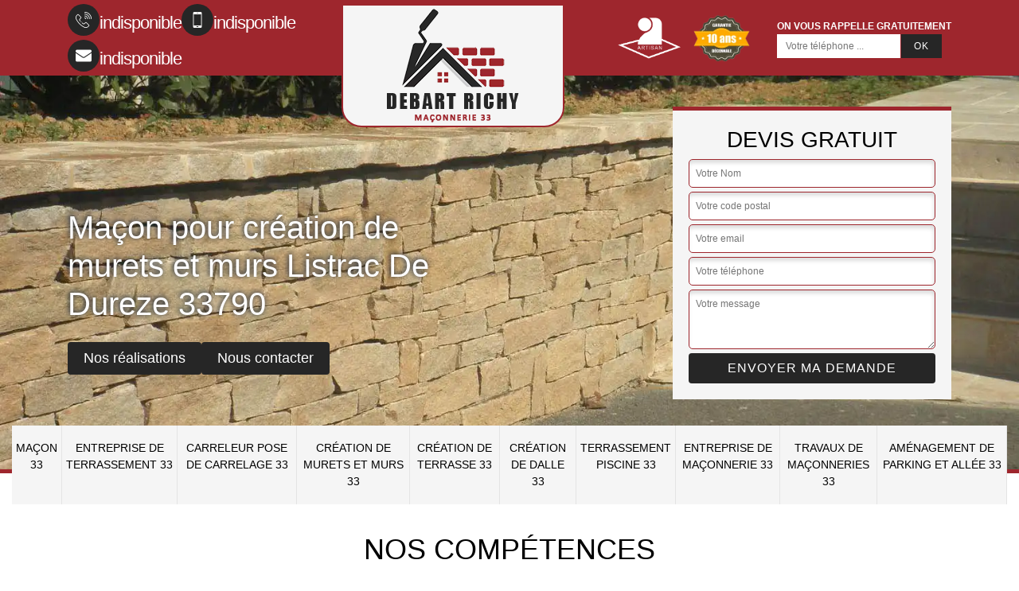

--- FILE ---
content_type: text/html; charset=UTF-8
request_url: https://www.maconnerie-terrassement-33.fr/creation-de-murets-et-murs-listrac-de-dureze-33790
body_size: 2416
content:
<!DOCTYPE html>
<html dir="ltr" lang="fr-FR">
<head>
		<meta charset="UTF-8" />
    <meta name=viewport content="width=device-width, initial-scale=1.0, minimum-scale=1.0 maximum-scale=1.0">
    <meta http-equiv="content-type" content="text/html; charset=UTF-8" >
    <title>Entreprise de création de murets et murs à Listrac De Dureze 33790 tel: 05 33 06 22 78</title>
        <meta name="description" content="Spécialiste en maçonnerie, Debart Richy assure la création de murets et murs à Listrac De Dureze 33790. Ouvrages d'exception et répondant à la norme. Contactez-nous pour un devis personnalisé.">        
    <link rel="shortcut icon" href="/skins/default/images/favicon.ico" type="image/x-icon">
	  <link rel="icon" href="/skins/default/images/favicon.ico" type="image/x-icon">
    <link href="/skins/default/css/style.css" rel="stylesheet" type="text/css"/>
    <link rel="preconnect" href="https://www.googletagmanager.com">
    <link rel="preconnect" href="https://nominatim.openstreetmap.org"></head>

<body class="Desktop ville">
    
    <header class="header-container"><div class="container"><div class="header-top"><div class="tel-block"><div><a href="tel:indisponible" title="fixe"><i class="svg"><img loading="lazy" loading="lazy" src="/skins/default/images/img/fixe-bl.webp" alt="fixe"></i>indisponible</a><a href="tel:indisponible" title="portable"><i class="svg"><img loading="lazy" loading="lazy" src="/skins/default/images/img/portable-bl.webp" alt="portable"></i>indisponible</a> <br></div><a href="mailto:indisponible"><i class="svg"><img loading="lazy" loading="lazy" src="/skins/default/images/img/mail-bl.webp" alt="mail"></i>indisponible</a></div><a href="/" title="logo-maconnerie-33-debart-richy" class="logo-header"><img loading="lazy" loading="lazy" src="/skins/default/images/Logo-debart-richy.png" alt="maconnerie-debart-richy"></a><div class="rightBlock"><div class="logoExt"><img loading="lazy" loading="lazy" src="/skins/default/images/img/logo_artisan.webp" alt="Artisan"><img loading="lazy" loading="lazy" src="/skins/default/images/img/garanti-10ans.webp" alt="Garantie decennale"></div><div class="rappel-block"><strong>On vous rappelle gratuitement</strong><form action="/message.php" method="post" id="rappel_immediat"><input type="text" name="mail" id="mail2" value=""><input type="hidden" name="type" value="rappel"><input type="text" name="numtel" required="" placeholder="Votre téléphone ..." class="form-input"><input type="submit" name="OK" value="OK" class=" btn btn-submit"></form></div></div></div></div></header><div class="homeslider"><div class="sliderImg" style="background-image: url(/skins/default/images/p/creation-de-murets-et-murs-33.webp);"></div><div class="container"><div class="captionSlider"><div class="leftText"><div class="h1">Maçon pour création de murets et murs Listrac De Dureze 33790</div><div class="btn_"><a href="realisations" class="btn-rea">Nos réalisations</a><a href="contact" class="btn-rea">Nous contacter</a></div></div><div class="rightText"><div class="Devisgratuit"><span class="h3">Devis gratuit</span><form action="/message.php" method="post" id="FormDevis"><input type="text" name="mail" id="mail" value=""><input type="text" name="nom" required="" class="form-input" placeholder="Votre Nom"><input type="text" name="code_postal" required="" class="form-input" placeholder="Votre code postal"><input type="text" name="email" required="" class="form-input" placeholder="Votre email"><input type="text" name="telephone" required="" class="form-input" placeholder="Votre téléphone"><textarea name="message" required="" class="form-input" placeholder="Votre message"></textarea><input type="submit" value="Envoyer ma demande" class="btn btn-submit"></form></div></div></div></div></div><div class="navigation"><div class="container"><nav class="nav"><ul class="nav-list"><li class="nav-item"><a href="/">Maçon 33</a></li><li class="nav-item"><a href="entreprise-de-33-terrassement">Entreprise de terrassement 33</a></li><li class="nav-item"><a href="carreleur-pose-de-carrelage-gironde-33">Carreleur pose de carrelage 33</a></li><li class="nav-item"><a href="creation-de-murets-et-murs-gironde-33">Création de murets et murs 33</a></li><li class="nav-item"><a href="creation-de-terrasse-gironde-33">Création de terrasse 33</a></li><li class="nav-item"><a href="creation-de-dalle-gironde-33">Création de dalle 33</a></li><li class="nav-item"><a href="entreprise-terrassement-piscine-gironde-33">Terrassement piscine 33</a></li><li class="nav-item"><a href="entreprise-maconnerie-gironde-33">Entreprise de maçonnerie 33</a></li><li class="nav-item"><a href="entreprise-travaux-maconnerie-gironde-33">Travaux de maçonneries 33</a></li><li class="nav-item"><a href="entreprise-amenagement-parking-allee-gironde-33">Aménagement de parking et allée 33</a></li></ul></nav></div></div>
    <div class="Contenu"><div class="section-cat"><div class="container"><div class="titre-cat"><div class="titre-item-cat"><span class="h2">Nos compétences</span></div></div><ul class="categories"><li class="cat-item "><a href="/"><img loading="lazy" loading="lazy" src="/skins/default/images/p/cat-macon-debart-richy.webp" alt="macon-33"/><span>Maçon 33</span></a></li><li class="cat-item "><a href="entreprise-de-33-terrassement"><img loading="lazy" loading="lazy" src="/skins/default/images/p/cat-entreprise-de-terrassement-debart-richy.webp" alt="entreprise-de-terrassement-33"/><span>Entreprise de terrassement 33</span></a></li><li class="cat-item "><a href="carreleur-pose-de-carrelage-gironde-33"><img loading="lazy" loading="lazy" src="/skins/default/images/p/cat-carreleur-pose-de-carrelage-debart-richy.webp" alt="carreleur-pose-de-carrelage-33"/><span>Carreleur pose de carrelage 33</span></a></li><li class="cat-item "><a href="creation-de-murets-et-murs-gironde-33"><img loading="lazy" loading="lazy" src="/skins/default/images/p/cat-creation-de-murets-et-murs-debart-richy.webp" alt="creation-de-murets-et-murs-33"/><span>Création de murets et murs 33</span></a></li><li class="cat-item "><a href="creation-de-terrasse-gironde-33"><img loading="lazy" loading="lazy" src="/skins/default/images/p/cat-creation-de-terrasse-debart-richy.webp" alt="creation-de-terrasse-33"/><span>Création de terrasse 33</span></a></li><li class="cat-item "><a href="creation-de-dalle-gironde-33"><img loading="lazy" loading="lazy" src="/skins/default/images/p/cat-creation-de-dalle-debart-richy.webp" alt="creation-de-dalle-33"/><span>Création de dalle 33</span></a></li><li class="cat-item "><a href="entreprise-terrassement-piscine-gironde-33"><img loading="lazy" loading="lazy" src="/skins/default/images/p/cat-terrassement-piscine-debart-richy.webp" alt="terrassement-piscine-33"/><span>Terrassement piscine 33</span></a></li><li class="cat-item "><a href="entreprise-maconnerie-gironde-33"><img loading="lazy" loading="lazy" src="/skins/default/images/p/cat-entreprise-de-maconnerie-debart-richy.webp" alt="entreprise-de-maconnerie-33"/><span>Entreprise de maçonnerie 33</span></a></li><li class="cat-item "><a href="entreprise-travaux-maconnerie-gironde-33"><img loading="lazy" loading="lazy" src="/skins/default/images/p/cat-travaux-de-maconnerie-debart-richy.webp" alt="travaux-de-maconneries-33"/><span>Travaux de maçonneries 33</span></a></li><li class="cat-item "><a href="entreprise-amenagement-parking-allee-gironde-33"><img loading="lazy" loading="lazy" src="/skins/default/images/p/cat-amenagement-de-parking-et-allee-debart-richy.webp" alt="amenagement-de-parking-et-allee-33"/><span>Aménagement de parking et allée 33</span></a></li></ul></div></div><div class="container"><div class="corps"><div class="row"><div class="col-12"><div class="mainleft"></div></div></div></div></div><div class="Services"><div class="container"><div class="serv-item"><b class="Titre h2">Autres services</b><div class="Liens"><a href="/entreprise-amenagement-parking-allee-listrac-de-dureze-33790">Aménagement de parking et allée Listrac De Dureze</a><a href="/entreprise-travaux-maconnerie-listrac-de-dureze-33790">Travaux de maçonneries Listrac De Dureze</a><a href="/entreprise-maconnerie-listrac-de-dureze-33790">Entreprise de maçonnerie Listrac De Dureze</a><a href="/entreprise-terrassement-piscine-listrac-de-dureze-33790">Terrassement piscine Listrac De Dureze</a><a href="/entreprise-terrassement-listrac-de-dureze-33790">Entreprise de terrassement Listrac De Dureze</a><a href="/entreprise-beton-imprime-listrac-de-dureze-33790">Béton imprimé Listrac De Dureze</a><a href="/entreprise-beton-desactive-listrac-de-dureze-33790">Béton désactivé Listrac De Dureze</a><a href="/artisan-macon-listrac-de-dureze-33790">Maçon Listrac De Dureze</a><a href="/carreleur-pose-de-carrelage-listrac-de-dureze-33790">Pose de carrelage Listrac De Dureze 33790</a><a href="/creation-de-terrasse-listrac-de-dureze-33790">Création de terrasse Listrac De Dureze 33790</a><a href="/creation-de-dalle-listrac-de-dureze-33790">Création de dalle Listrac De Dureze 33790</a></div></div></div></div></div>
    <footer id="footer"><div class="container"><div class="text-center footer-lo"><a href="/" title="logo-maconnerie-33-debart-richy" class="logo"><img loading="lazy" loading="lazy" src="/skins/default/images/Logo-debart-richy.png" alt="maconnerie-debart-richy"/></a><p class="adresse">indisponible</p><p class="tel"><span><a href="tel:indisponible">indisponible</a></span> / <span><a href="tel:indisponible">indisponible</a></span></p><p class="mail"><span><a href="mailto:indisponible">indisponible</a></span></p></div><p class="copyright">©2023 - 2026 Tout droit réservé - <a href="/mentions-legales" title="Mentions légales">Mentions légales</a></p></div></footer>
</body>

<script src="/js/jquery-3.6.0.min.js"></script>
<script src="/js/scripts.js"></script>


<script type="text/javascript">		
	var Support = 'Desktop';
	$(document).ready(function(){
		// Js lancés une fois la page chargée
			
		          initAnalytics('_');
		
        // Append the mobile icon nav
        $('.nav-mobile').click(function(){ $('.nav-list').toggle(); });

	});
</script>
</html>


--- FILE ---
content_type: text/html; charset=UTF-8
request_url: https://www.maconnerie-terrassement-33.fr/ajax.php
body_size: 116
content:
{"code_google_tags":"","code_analytics":"G-9C6HMHVRKJ","RGPD":null,"dbg":["Erreur  n'est pas reconnu."]}

--- FILE ---
content_type: text/css
request_url: https://www.maconnerie-terrassement-33.fr/skins/default/css/style.css
body_size: 6445
content:
*,
*::before,
*::after {
  box-sizing: border-box;
}
* {
  margin: 0;
  padding: 0;
}
html {
  font-family: sans-serif;
  line-height: 1.15;
  -webkit-text-size-adjust: 100%;
  -ms-text-size-adjust: 100%;
  -ms-overflow-style: scrollbar;
  -webkit-tap-highlight-color: transparent;
}
img {
  max-width: 100%;
}
@-ms-viewport {
  width: device-width;
}
article, aside, dialog, figcaption, figure, footer, header, hgroup, main, nav, section {
  display: block;
}

body {
  margin: 0;
  font-family: Helvetica;
  text-align: left;
  background-color: #fff;
  line-height: 1.5;
}

[tabindex="-1"]:focus {
  outline: 0 !important;
}

hr {
  box-sizing: content-box;
  height: 0;
  overflow: visible;
}

h1, h2, h3, h4, h5, h6, .h3, .h2 {
  margin-top: 0;
  margin-bottom: 0.5rem;
}
.h3 {
     display: block;
}

p {
  margin-top: 0;
  margin-bottom: 1rem;
}

a {
  text-decoration: none;
  background-color: transparent;
  -webkit-text-decoration-skip: objects;
}

a:hover {
    text-decoration: none;
    outline: 0;
    color: inherit;
}

a:not([href]):not([tabindex]) {
  color: inherit;
  text-decoration: none;
}

a:not([href]):not([tabindex]):hover, a:not([href]):not([tabindex]):focus {
  color: inherit;
  text-decoration: none;
}

a:not([href]):not([tabindex]):focus {
  outline: 0;
}

h1,h2,h3,h4,h5 {
    font-weight: bold;
    color: #212121;
}
h1, h2, h3, h4, h5, h6,
.h1, .h2, .h3, .h4, .h5, .h6 {
  margin-bottom: 0.5rem;
  font-family: inherit;
  line-height: 1.2;
}

h1, .h1 {
  font-size: 2.5rem;
}

h2, .h2 {
  font-size: 2rem;
}

h3, .h3 {
  font-size: 1.75rem;
}
.Mobile h3,
.Mobile .h3 {
    font-size: 18px;
}
h4, .h4 {
  font-size: 1.5rem;
}

h5, .h5 {
  font-size: 1.25rem;
}

h6, .h6 {
  font-size: 1rem;
}
ol,
ul,
dl {
  margin-top: 0;
  margin-bottom: 1rem;
}

ol ol,
ul ul,
ol ul,
ul ol {
  margin-bottom: 0;
}
b,
strong {
  font-weight: bolder;
}
figure {
  margin: 0 0 1rem;
}

img {
  vertical-align: middle;
  border-style: none;
}

input,
button,
select,
optgroup,
textarea {
  margin: 0;
  font-family: inherit;
  font-size: inherit;
  line-height: inherit;
}
button {
  border-radius: 0;
}

button:focus {
  outline: 1px dotted;
  outline: 5px auto -webkit-focus-ring-color;
}


button,
input {
  overflow: visible;
}
button,
select {
  text-transform: none;
}
button,
html [type="button"],
[type="reset"],
[type="submit"] {
  -webkit-appearance: button;
}

button::-moz-focus-inner,
[type="button"]::-moz-focus-inner,
[type="reset"]::-moz-focus-inner,
[type="submit"]::-moz-focus-inner {
  padding: 0;
  border-style: none;
}

input[type="radio"],
input[type="checkbox"] {
  box-sizing: border-box;
  padding: 0;
}

input[type="date"],
input[type="time"],
input[type="datetime-local"],
input[type="month"] {
  -webkit-appearance: listbox;
}
textarea {
  overflow: auto;
  resize: vertical;
}
hr {
  margin-top: 1rem;
  margin-bottom: 1rem;
  border: 0;
  border-top: 1px solid rgba(0, 0, 0, 0.1);
}
.btn {
  display: inline-block;
  font-weight: 400;
  text-align: center;
  white-space: nowrap;
  vertical-align: middle;
  -webkit-user-select: none;
  -moz-user-select: none;
  -ms-user-select: none;
  user-select: none;
  border: 1px solid transparent;
  padding: 0.375rem 0.75rem;
  font-size: 1rem;
  line-height: 1.5;
  border-radius: 0.25rem;
  transition: color 0.15s ease-in-out, background-color 0.15s ease-in-out, border-color 0.15s ease-in-out, box-shadow 0.15s ease-in-out;
}

.btn:hover, .btn:focus {
  text-decoration: none;
}

.btn:focus, .btn.focus {
  outline: 0;
  box-shadow: 0 0 0 0.2rem rgba(0, 123, 255, 0.25);
}

.btn.disabled, .btn:disabled {
  opacity: 0.65;
}

.btn:not(:disabled):not(.disabled) {
  cursor: pointer;
}

.btn:not(:disabled):not(.disabled):active, .btn:not(:disabled):not(.disabled).active {
  background-image: none;
}
.container {
  width: 100%;
  padding-right: 15px;
  padding-left: 15px;
  margin-right: auto;
  margin-left: auto;
}

@media (min-width: 576px) {
  .container {
    max-width: 540px;
  }
}

@media (min-width: 768px) {
  .container {
    max-width: 720px;
  }
}

@media (min-width: 992px) {
  .container {
    max-width: 960px;
  }
}

@media (min-width: 1200px) {
    .container {
        max-width: 1140px;
    }
}

.container-fluid {
  width: 100%;
  padding-right: 15px;
  padding-left: 15px;
  margin-right: auto;
  margin-left: auto;
}

.row {
  display: -webkit-box;
  display: -ms-flexbox;
  display: flex;
  -ms-flex-wrap: wrap;
  flex-wrap: wrap;
  margin-right: -15px;
  margin-left: -15px;
}

.no-gutters {
  margin-right: 0;
  margin-left: 0;
}

.no-gutters > .col,
.no-gutters > [class*="col-"] {
  padding-right: 0;
  padding-left: 0;
}

.col-1, .col-2, .col-3, .col-4, .col-5, .col-6, .col-7, .col-8, .col-9, .col-10, .col-11, .col-12,
.col-sm-1, .col-sm-2, .col-sm-3, .col-sm-4, .col-sm-5, .col-sm-6, .col-sm-7, .col-sm-8, .col-sm-9, .col-sm-10, .col-sm-11, .col-sm-12,
.col-md-1, .col-md-2, .col-md-3, .col-md-4, .col-md-5, .col-md-6, .col-md-7, .col-md-8, .col-md-9, .col-md-10, .col-md-11, .col-md-12, 
.col-lg-1, .col-lg-2, .col-lg-3, .col-lg-4, .col-lg-5, .col-lg-6, .col-lg-7, .col-lg-8, .col-lg-9, .col-lg-10, .col-lg-11, .col-lg-12 {
  position: relative;
  width: 100%;
  min-height: 1px;
  padding-right: 15px;
  padding-left: 15px;
}

.col {
  -ms-flex-preferred-size: 0;
  flex-basis: 0;
  -webkit-box-flex: 1;
  -ms-flex-positive: 1;
  flex-grow: 1;
  max-width: 100%;
}

.col-auto {
  -webkit-box-flex: 0;
  -ms-flex: 0 0 auto;
  flex: 0 0 auto;
  width: auto;
  max-width: none;
}

.col-1 {
  -webkit-box-flex: 0;
  -ms-flex: 0 0 8.333333%;
  flex: 0 0 8.333333%;
  max-width: 8.333333%;
}

.col-2 {
  -webkit-box-flex: 0;
  -ms-flex: 0 0 16.666667%;
  flex: 0 0 16.666667%;
  max-width: 16.666667%;
}

.col-3 {
  -webkit-box-flex: 0;
  -ms-flex: 0 0 25%;
  flex: 0 0 25%;
  max-width: 25%;
}

.col-4 {
  -webkit-box-flex: 0;
  -ms-flex: 0 0 33.333333%;
  flex: 0 0 33.333333%;
  max-width: 33.333333%;
}

.col-5 {
  -webkit-box-flex: 0;
  -ms-flex: 0 0 41.666667%;
  flex: 0 0 41.666667%;
  max-width: 41.666667%;
}

.col-6 {
  -webkit-box-flex: 0;
  -ms-flex: 0 0 50%;
  flex: 0 0 50%;
  max-width: 50%;
}

.col-7 {
  -webkit-box-flex: 0;
  -ms-flex: 0 0 58.333333%;
  flex: 0 0 58.333333%;
  max-width: 58.333333%;
}

.col-8 {
  -webkit-box-flex: 0;
  -ms-flex: 0 0 66.666667%;
  flex: 0 0 66.666667%;
  max-width: 66.666667%;
}

.col-9 {
  -webkit-box-flex: 0;
  -ms-flex: 0 0 75%;
  flex: 0 0 75%;
  max-width: 75%;
}

.col-10 {
  -webkit-box-flex: 0;
  -ms-flex: 0 0 83.333333%;
  flex: 0 0 83.333333%;
  max-width: 83.333333%;
}

.col-11 {
  -webkit-box-flex: 0;
  -ms-flex: 0 0 91.666667%;
  flex: 0 0 91.666667%;
  max-width: 91.666667%;
}

.col-12 {
  -webkit-box-flex: 0;
  -ms-flex: 0 0 100%;
  flex: 0 0 100%;
  max-width: 100%;
}

@media (min-width: 576px) {
  .col-sm-1 {
    -webkit-box-flex: 0;
    -ms-flex: 0 0 8.333333%;
    flex: 0 0 8.333333%;
    max-width: 8.333333%;
  }
  .col-sm-2 {
    -webkit-box-flex: 0;
    -ms-flex: 0 0 16.666667%;
    flex: 0 0 16.666667%;
    max-width: 16.666667%;
  }
  .col-sm-3 {
    -webkit-box-flex: 0;
    -ms-flex: 0 0 25%;
    flex: 0 0 25%;
    max-width: 25%;
  }
  .col-sm-4 {
    -webkit-box-flex: 0;
    -ms-flex: 0 0 33.333333%;
    flex: 0 0 33.333333%;
    max-width: 33.333333%;
  }
  .col-sm-5 {
    -webkit-box-flex: 0;
    -ms-flex: 0 0 41.666667%;
    flex: 0 0 41.666667%;
    max-width: 41.666667%;
  }
  .col-sm-6 {
    -webkit-box-flex: 0;
    -ms-flex: 0 0 50%;
    flex: 0 0 50%;
    max-width: 50%;
  }
  .col-sm-7 {
    -webkit-box-flex: 0;
    -ms-flex: 0 0 58.333333%;
    flex: 0 0 58.333333%;
    max-width: 58.333333%;
  }
  .col-sm-8 {
    -webkit-box-flex: 0;
    -ms-flex: 0 0 66.666667%;
    flex: 0 0 66.666667%;
    max-width: 66.666667%;
  }
  .col-sm-9 {
    -webkit-box-flex: 0;
    -ms-flex: 0 0 75%;
    flex: 0 0 75%;
    max-width: 75%;
  }
  .col-sm-10 {
    -webkit-box-flex: 0;
    -ms-flex: 0 0 83.333333%;
    flex: 0 0 83.333333%;
    max-width: 83.333333%;
  }
  .col-sm-11 {
    -webkit-box-flex: 0;
    -ms-flex: 0 0 91.666667%;
    flex: 0 0 91.666667%;
    max-width: 91.666667%;
  }
  .col-sm-12 {
    -webkit-box-flex: 0;
    -ms-flex: 0 0 100%;
    flex: 0 0 100%;
    max-width: 100%;
  }
}

@media (min-width: 768px) {
  .col-md-1 {
    -webkit-box-flex: 0;
    -ms-flex: 0 0 8.333333%;
    flex: 0 0 8.333333%;
    max-width: 8.333333%;
  }
  .col-md-2 {
    -webkit-box-flex: 0;
    -ms-flex: 0 0 16.666667%;
    flex: 0 0 16.666667%;
    max-width: 16.666667%;
  }
  .col-md-3 {
    -webkit-box-flex: 0;
    -ms-flex: 0 0 25%;
    flex: 0 0 25%;
    max-width: 25%;
  }
  .col-md-4 {
    -webkit-box-flex: 0;
    -ms-flex: 0 0 33.333333%;
    flex: 0 0 33.333333%;
    max-width: 33.333333%;
  }
  .col-md-5 {
    -webkit-box-flex: 0;
    -ms-flex: 0 0 41.666667%;
    flex: 0 0 41.666667%;
    max-width: 41.666667%;
  }
  .col-md-6 {
    -webkit-box-flex: 0;
    -ms-flex: 0 0 50%;
    flex: 0 0 50%;
    max-width: 50%;
  }
  .col-md-7 {
    -webkit-box-flex: 0;
    -ms-flex: 0 0 58.333333%;
    flex: 0 0 58.333333%;
    max-width: 58.333333%;
  }
  .col-md-8 {
    -webkit-box-flex: 0;
    -ms-flex: 0 0 66.666667%;
    flex: 0 0 66.666667%;
    max-width: 66.666667%;
  }
  .col-md-9 {
    -webkit-box-flex: 0;
    -ms-flex: 0 0 75%;
    flex: 0 0 75%;
    max-width: 75%;
  }
  .col-md-10 {
    -webkit-box-flex: 0;
    -ms-flex: 0 0 83.333333%;
    flex: 0 0 83.333333%;
    max-width: 83.333333%;
  }
  .col-md-11 {
    -webkit-box-flex: 0;
    -ms-flex: 0 0 91.666667%;
    flex: 0 0 91.666667%;
    max-width: 91.666667%;
  }
  .col-md-12 {
    -webkit-box-flex: 0;
    -ms-flex: 0 0 100%;
    flex: 0 0 100%;
    max-width: 100%;
  }
}

@media (min-width: 992px) {
  .col-lg-1 {
    -webkit-box-flex: 0;
    -ms-flex: 0 0 8.333333%;
    flex: 0 0 8.333333%;
    max-width: 8.333333%;
  }
  .col-lg-2 {
    -webkit-box-flex: 0;
    -ms-flex: 0 0 16.666667%;
    flex: 0 0 16.666667%;
    max-width: 16.666667%;
  }
  .col-lg-3 {
    -webkit-box-flex: 0;
    -ms-flex: 0 0 25%;
    flex: 0 0 25%;
    max-width: 25%;
  }
  .col-lg-4 {
    -webkit-box-flex: 0;
    -ms-flex: 0 0 33.333333%;
    flex: 0 0 33.333333%;
    max-width: 33.333333%;
  }
  .col-lg-5 {
    -webkit-box-flex: 0;
    -ms-flex: 0 0 41.666667%;
    flex: 0 0 41.666667%;
    max-width: 41.666667%;
  }
  .col-lg-6 {
    -webkit-box-flex: 0;
    -ms-flex: 0 0 50%;
    flex: 0 0 50%;
    max-width: 50%;
  }
  .col-lg-7 {
    -webkit-box-flex: 0;
    -ms-flex: 0 0 58.333333%;
    flex: 0 0 58.333333%;
    max-width: 58.333333%;
  }
  .col-lg-8 {
    -webkit-box-flex: 0;
    -ms-flex: 0 0 66.666667%;
    flex: 0 0 66.666667%;
    max-width: 66.666667%;
  }
  .col-lg-9 {
    -webkit-box-flex: 0;
    -ms-flex: 0 0 75%;
    flex: 0 0 75%;
    max-width: 75%;
  }
  .col-lg-10 {
    -webkit-box-flex: 0;
    -ms-flex: 0 0 83.333333%;
    flex: 0 0 83.333333%;
    max-width: 83.333333%;
  }
  .col-lg-11 {
    -webkit-box-flex: 0;
    -ms-flex: 0 0 91.666667%;
    flex: 0 0 91.666667%;
    max-width: 91.666667%;
  }
  .col-lg-12 {
    -webkit-box-flex: 0;
    -ms-flex: 0 0 100%;
    flex: 0 0 100%;
    max-width: 100%;
  }
}
.justify-content-center {
  -webkit-box-pack: center !important;
  -ms-flex-pack: center !important;
  justify-content: center !important;
}

.justify-content-between {
  -webkit-box-pack: justify !important;
  -ms-flex-pack: justify !important;
  justify-content: space-between !important;
}

.justify-content-around {
  -ms-flex-pack: distribute !important;
  justify-content: space-around !important;
}
.align-items-end {
  -webkit-box-align: end !important;
  -ms-flex-align: end !important;
  align-items: flex-end !important;
}

.align-items-center {
  -webkit-box-align: center !important;
  -ms-flex-align: center !important;
  align-items: center !important;
}
.d-flex {
  display: -webkit-box !important;
  display: -ms-flexbox !important;
  display: flex !important;
}
.text-left {
  text-align: left !important;
}

.text-right {
  text-align: right !important;
}

.text-center {
  text-align: center !important;
}
@media (min-width: 768px) {
  .d-md-none {
    display: none !important;
  }
  .d-md-block {
    display: block !important;
  }
  .d-md-flex {
    display: -webkit-box !important;
    display: -ms-flexbox !important;
    display: flex !important;
  }
}

body {
	font-size: 14px;
}
h2 {
    font-size: 24px;
    color: #9e262d;
}
.Mobile h2 {
    font-size: 20px;
}
a, a:hover, a:focus {
  text-decoration: none;
  color: inherit;
  outline: none;
}


/* Slider */
.slick-slider
{
    position: relative;

    display: block;
    box-sizing: border-box;

    -webkit-user-select: none;
       -moz-user-select: none;
        -ms-user-select: none;
            user-select: none;

    -webkit-touch-callout: none;
    -khtml-user-select: none;
    -ms-touch-action: pan-y;
        touch-action: pan-y;
    -webkit-tap-highlight-color: transparent;
}

.slick-list
{
    position: relative;

    display: block;
    overflow: hidden;

    margin: 0;
    padding: 0;
}
.slick-list:focus
{
    outline: none;
}
.slick-list.dragging
{
    cursor: pointer;
    cursor: hand;
}

.slick-slider .slick-track,
.slick-slider .slick-list
{
    -webkit-transform: translate3d(0, 0, 0);
       -moz-transform: translate3d(0, 0, 0);
        -ms-transform: translate3d(0, 0, 0);
         -o-transform: translate3d(0, 0, 0);
            transform: translate3d(0, 0, 0);
}

.slick-track
{
    position: relative;
    top: 0;
    left: 0;

    display: block;
    margin-left: auto;
    margin-right: auto;
}
.slick-track:before,
.slick-track:after
{
    display: table;

    content: '';
}
.slick-track:after
{
    clear: both;
}
.slick-loading .slick-track
{
    visibility: hidden;
}

.slick-slide
{
    display: none;
    float: left;

    height: 100%;
    min-height: 1px;
}
[dir='rtl'] .slick-slide
{
    float: right;
}
.slick-slide img
{
    display: block;
}
.slick-slide.slick-loading img
{
    display: none;
}
.slick-slide.dragging img
{
    pointer-events: none;
}
.slick-initialized .slick-slide
{
    display: block;
}
.slick-loading .slick-slide
{
    visibility: hidden;
}
.slick-vertical .slick-slide
{
    display: block;

    height: auto;

    border: 1px solid transparent;
}
.slick-arrow.slick-hidden {
    display: none;
}


@media (min-width: 1200px) {
  .navigation .container {
      max-width: 1600px;
  }
}
.header-container {
    background: #9e262d;
    color: #fff;
}
.Mobile .header-container,
.Tablet .header-container {
    background: #ffffff;
    position: fixed;
    top: 0;
    z-index: 11000;
    width: 100%;
}
.header-top {
    display: flex;
    justify-content: space-between;
    align-items: center;
    height: 95px;
}
.Mobile .header-top {
  height: inherit;
}
.Mobile .tel-block {
    justify-content: center;
    background: #9e262d;
}
.Tablet .tel-block {
    background: #9e262d;
  display: flex;
  justify-content: center;
}
.tel-block a {
    font-size: 22px;
    letter-spacing: -1px;
    display: flex;
    align-items: flex-end;
    gap: 5px;
}
.Mobile .tel-block a,
.Tablet .tel-block a {
    font-size: 18px;
    padding: 5px 0;
    justify-content: center;
}
.tel-block a:hover {
	text-decoration: none;
}
.tel-block div {
    display: flex;
    gap: 10px;
    margin-bottom: 5px;
}
.Mobile .tel-block div,
.Tablet .tel-block div {
    justify-content: center;
    margin-bottom: 0;
}
.tel-block a .svg {
    display: flex;
    align-items: center;
    justify-content: center;
    width: 40px;
    height: 40px;
    border-radius: 100%;
    background: #262626;
}
.tel-block img {
    width: 20px;
    height: 20px;
}
.Mobile .tel-block a .svg {
    width: 30px;
    height: 30px;
}
.Tablet .tel-block a .svg {
    width: 30px;
    height: 30px;
}
.Mobile .header-top .devisGratuit {
    background: #9e262d;
    color: #fff;
    
    text-transform: uppercase;
    display: block;
    padding: 15px 6px;
    font-size: 16px;
    text-align: center;
}
.Tablet .header-top .devisGratuit {
    background: #9e262d;
    color: #fff;
    
    text-transform: uppercase;
    display: block;
    padding: 15px 6px;
    font-size: 16px;
    text-align: center;
}
.rappel-block strong {
    text-transform: uppercase;
    font-size: 12px;
    color: #fff;
    font-weight: 600;
}
#mail, #mail2 { display: none; }
#rappel_immediat .form-input {
    font-size: 12px;
    background: #fff;
    border: 1px solid transparent;
    padding: 5px 10px;
    display: inline-block;
    vertical-align: middle;
    width: 155px;
}
#rappel_immediat .btn-submit {
    background: #262626;
    font-size: 12px;
    color: #ffffff;
    padding: 5px 15px;
    border-radius: 0;
    margin-left: 1px;
    display: inline-block;
    vertical-align: middle;
    
    letter-spacing: 1px;
}
.Tablet .nav-item {
    width: 100%;
    display: block;
}
.Tablet .nav-list {
    list-style: none;
    display: none;
    width: 100%;
    padding-left: 0;
    margin: 0;
}
.Tablet .nav-item > a {
    padding: 10px;
    text-align: left;
        text-transform: uppercase;
}
.Tablet .nav {
  margin-top: 1px;
  margin-bottom: 0;
}
.Tablet .nav-mobile {
  display: block;
}
.Tablet .header-top {
  height: auto;
}
.Tablet .logo-header {
  margin-top: 0;
  width: inherit;
  height: inherit;
  background: transparent;
  border: 0;
}
.logo-header {
    background: #f5f5f5;
    display: block;
    width: 280px;
    height: 155px;
    margin-top: 70px;
    position: relative;
    border: 2px solid #9e262d;
    border-radius: 0 0 25px 25px;
    margin-right: 5px;
    z-index: 35;
}
.Mobile .logo-header {
    background: none;
    border-radius: 15px;
    border: none;
    margin-top: 0;
    width: 232px;
    height: inherit;
    margin-right: 5px;
}
.Mobile .logo-header img {
  width: 228px;
  height: 108px;
  object-fit: contain;
}
.logo-header img {
    width: 180px;
    height: 150px;
    object-fit: contain;
    max-width: 100%;
    display: block;
    margin: 0px auto 0;
}

/*
Nav
*/
.nav {
}
.nav {
    background: #f5f5f5;
    margin-top: -60px;
    position: relative;
    margin-bottom: 35px;
    display: -webkit-box;
    display: -ms-flexbox;
    display: flex;
    -ms-flex-wrap: wrap;
    flex-wrap: wrap;
    padding-left: 0;
}
.nav-list {
    list-style: none;
    display: table;
    width: 100%;
    padding-left: 0;
    margin: 0;
}
.nav-item {
    display: table-cell;
    border-right: solid 1px #0001;
}
.nav-item a {
    display: block;
    padding: 18px 5px;
    color: initial;
    text-transform: uppercase;
    transition: all .2s ease;
    text-align: center;
}
.nav-item:hover,
.nav-item.active {
    background: #9e262d;
}
.nav-item:hover > a,
.nav-item.active a {
    color: #fff;
}


/* Mobile navigation */
.nav-mobile {
  display: none;
  cursor: pointer;
    background: #9e262d url(../images/nav.svg) no-repeat 70px center;
    background-size: 18px;
    height: 50px;
    width: 100px;
    line-height: 50px;
    text-transform: uppercase;
    color: #fff;
    font-size: 20px;
    padding-left: 7px;
}
.nav-click {
  position: absolute;
  top: 0;
  right: 0;
  display: none;
  border-left: 1px solid #8B2870;
  height: 49px;
  width: 50px;
  cursor: pointer;
}

/*.nav-click i {
  display: block;
  height: 48px;
  width: 48px;
  background: url(../images/drop.svg) no-repeat center center;
  background-size: 20px;
}*/

.nav-click:hover {
  background-color: #6E1656;
}

.nav-rotate {
  -webkit-transform: rotate(180deg);
  -moz-transform: rotate(180deg);
  -ms-transform: rotate(180deg);
  -o-transform: rotate(180deg);
  transform: rotate(180deg);
}

/*------------------------------------*\
    Media Queries
\*------------------------------------*/
@media only screen and (max-width: 767px) {
  .nav-mobile {
    display: block;
  }

  .nav {
    width: 100%;
    margin: 0;
  }

  .nav-list {
    display: none;
    border-bottom: 1px dotted #9e262d;
  }

  .nav-item {
    width: 100%;
    display: block;
  }

  .nav-item > a {
    padding: 10px;
    text-align: left;
  }

  .nav-click {
    display: block;
  }

  .nav-mobile-open {
    border-radius: 5px 5px 0 0;
    -webkit-border-radius: 5px 5px 0 0;
    -moz-border-radius: 5px 5px 0 0;
  }

  .nav-item:hover .nav-submenu {
    display: none;
  }

  .nav-submenu {
    position: static;
    width: 100%;
  }
}

/*
homeslider
*/
.homeslider {
	position: relative;
  border-bottom: 5px solid #9e262d;
    height: 500px;
}
.homeslider .fade {
    position: absolute;
    width: 100%;
    height: 100%;
    left: 0;
    top: 0;
}
.sliderImg {
    background-color: #ddd;
    background-size: cover;
    position: absolute;
    background-repeat: no-repeat;
    background-position: center;
    height: 100%;
    width: 100%;
}

.homeslider .container {
    height: 100%;
    display: table;
    position: relative;
}

.leftText {
    float: left;
    width: 500px;
}
.Mobile .leftText {
  float: none;
  width: 100%;
}
.leftText .h1 {
    padding-top: 5rem;
    color: #fff;
    text-shadow: -1px -1px 6px #0f1d33;
}
.Mobile .leftText .h1 {
  font-size: 24px;
  text-align: center;
}
a.btn-rea {
    background: #262626;
    color: #fff;
    padding: 7px 20px;
    font-size: 18px;
    display: inline-block;
    margin-top: 1rem;
    border-radius: 4px;
}

.rightBlock > div {
    display: table-cell;
    vertical-align: middle;
}
.logoExt {
    display: inline-block;
    background: #fff;
    padding: 10px;
    border-radius: 5px;
    margin-top: 25px;
}
.logoExt img {
    width: 80px;
    height: 60px;
    object-fit: contain;
}
.rightBlock .logoExt {
    background: no-repeat;
    padding: 0;
    margin-top: 0;
    border-radius: 0;
}
.rightBlock .logoExt img {
    margin: 0 5px;
}
.rightBlock .rappel-block {
    padding-left: 25px;
}
.rightText {
    float: right;
    width: 350px;
    margin-top: -48px;
}
.Devisgratuit {
    background: #f5f5f5;
    border-top: 5px solid #9e262d;
    padding: 20px;
    position: relative;
}
.Devisgratuit .h3 {
    text-transform: uppercase;
    text-align: center;
}
#FormDevis .form-input {
    display: block;
    background: #fff;
    border: 1px solid #9e262d;
    margin: 5px 0;
    padding: 8px;
    font-size: 12px;
    border-radius: 5px;
    box-shadow: inset -1px 4px 5px 0px #ddd;
    width: 100%;
}
#FormDevis textarea.form-input {
    height: 75px;
}
#FormDevis .btn-submit {
    background: #262626;
    color: #ffffff;
    width: 100%;
    text-transform: uppercase;
    
    letter-spacing: 1px;
}


/*
Cat
*/
.section-cat {
    text-align: center;
}
.titre-item-cat .h2 {
    display: block;
    text-transform: uppercase;
    font-size: 36px;
}
.Mobile .titre-item-cat .h2 {
    font-size: 22px;
}
.categories {
    list-style: none;
    padding-left: 0;
    margin: 0 -7px;
    display: table;
    width: 100%;
}
.Mobile .categories {
  margin: 0;
    display: grid;
    grid-template-columns: 50% 50%;
    gap: 15px;
    place-content: center;
}
.cat-item {
    display: inline-block;
    width: 20%;
    margin: 7px 0;
    padding: 0 7px;
}
.cat-item img {
    width: 256px;
    height: 200px;
    object-fit: cover;
}
.Mobile .cat-item img {
    width: 165px;
    height: 190px;
    object-fit: cover;
}
.Mobile .cat-item {
  width: 100%;
  padding:0;
}
.cat-item a {
    background-color: #ddd;
    background-repeat: no-repeat;
    background-size: cover;
    display: block;
    width: 100%;
    height: 200px;
    position: relative;
}
.Mobile .cat-item a {
    height: 190px;
}
.Mobile .cat-item img {
    height: 100%;
    object-fit: cover;
}
.cat-item span {
    background: #fff;
    position: absolute;
    bottom: 0;
    left: 0;
    padding: 15px 10px;
    color: #000;
    font-size: 14px;
    width: 100%;   
    border-bottom: 2px solid #9e262d;
}
.Mobile .cat-item span {
    padding: 15px 5px;
    font-size: 14px;
}
.cat-item.active a span {
    color: #fff;
    background: #9e262d;
}

/*
Content
*/
.corps {
    padding-bottom: 50px;
}
.Mobile .corps {
    padding-bottom: 20px;
}
.Block {
    display: flex;
    margin: 15px 0;
}
.Mobile .Block {
  display: block;
}
.Block.Block0 {
    border-bottom: 1px dashed #ddd;
    padding-bottom: 35px;
    margin-bottom: 35px;
}
.Mobile .Block.Block0 {
    padding-bottom: 20px;
    margin-bottom: 20px;
}
.Block p {
  margin-bottom: 0;
}
.Desktop .Block.Block0 > .ImgLeft, 
.Desktop .Block.Block0 > .bloc-une,
.Tablet .Block.Block0 > .ImgLeft, 
.Tablet .Block.Block0 > .bloc-une {
    width: 50%;
    flex: 0 0 50%;
}

.Block .bloc-une {
    padding-left: 25px;
}
.Mobile .Block .bloc-une {
  padding-left: 0;
}
.ImgLeft,
.ImgFull {
  background-position: left bottom;
  background-repeat: no-repeat;
  background-size: cover;
}
.Mobile .ImgLeft img,
.Mobile .ImgFull img {
    width: 100%;
    height: 119px;
    object-fit: cover;
    margin-bottom: 15px;
}
.Mobile .ImgLeft,
.Mobile .ImgFull {
  background:none !important;
}
.Desktop .Block> .ImgFull,
.Desktop .Block> .ImgFull {
    width: 35%;
    flex: 0 0 35%;
}

.Services {
    background: #9e262d;
    padding: 80px 0;
}
.Mobile .Services {
    padding: 20px 0;
}
.Titre {
    color: #fff;
    text-transform: uppercase;
    display: inline-block;
    margin-bottom: 35px;
}
.Mobile .Titre {
    margin-bottom: 15px;
}
.Desktop .Liens {
    column-count: 4;
}
.Tablet .Liens {
    column-count: 3;
}
.Liens a {
    display: block;
    color: #fff;
    margin: 7px 0;
    position: relative;
    padding-left: 25px;
    line-height: 25px;
}
.Liens a::before {
  content: "";
  position: absolute;
  width: 20px;
  height: 20px;
  background-image: url(../images/img/icon.webp);
  background-size: contain;
  background-repeat: no-repeat;
  top: 4px;
  left: 0;
}

.Mobile h2,
.Mobile .h2 {
    font-size: 22px;
}

.footer-lo img {
    padding-top: 25px;
    padding-bottom: 25px;
    width: 180px;
    height: 200px;
    object-fit: contain;
    margin: auto;
    display: inline-block;
}

/**
404
*/
.blog_pageIntrouvable {
    background: #ffffff;
    position: fixed;
    height: 100%;
    width: 100%;
    font-size: 18px;
    z-index: 200000 !important;
    text-align: center;
    top: 0;
}
.blog_pageIntrouvable .d-flex {
    display: -ms-flexbox!important;
    display: flex!important;
    -ms-flex-pack: center!important;
    justify-content: center!important;
    -ms-flex-align: center!important;
    align-items: center!important;
}
.blog_pageIntrouvable span {
  color: #000000;
}

.blog_pageIntrouvable > div {
  height: 100%;
}
.Desktop .blog_pageIntrouvable h1 {
    font-size: 200px !important;
    color: #9e262d;
}
.blog_pageIntrouvable p {
    font-size: 36px;
    line-height: 100%;
    margin-top: -21px;
    text-transform: uppercase;
    letter-spacing: 10px;
    color: #000000;
}
.blog_pageIntrouvable a {
    color: #9e262d;
}
.blog_pageIntrouvable a:hover {
    text-decoration: underline;
}
@media(max-width: 767px) {
  .blog_pageIntrouvable {
    font-size: 14px;
  }
  .blog_pageIntrouvable a {
      display: block;
  }
  .blog_pageIntrouvable p {
      font-size: 17px;
      letter-spacing: 5px;
      margin-top: -10px;
  }
  .blog_pageIntrouvable h1 {
    font-size: 100px;
  }
  .telMobile a,
  .mailMobile a {
    color: black;
    font-size: 18px;
    font-weight: 700;
    border-top: 1px solid;
    border-bottom: 1px solid;
    padding: 10px 0;
    display: inline-block;
    vertical-align: middle;
    margin: 15px 0;
  }
  .telMobile em {
    color: black;
    display: inline-block;
    vertical-align: middle;
    margin: 0 10px;
    font-size: 24px;
  }
}
/*
Footer
*/
#footer {
    background: #fff;
}
.copyright {
  border-top: 2px solid #262626;
  text-align: center;
  margin-bottom: 0;
  padding: 20px 0;
  text-transform: uppercase;
  font-size: 12px;
  font-weight: 700;
  color: #000000;
}
.Mobile .copyright a {
    margin-top: 10px;
    display: block;
}
#footer .adresse {
    margin-bottom: 5px;
    font-size: 16px;
}
#footer .tel,
#footer .mail {
    font-size: 24px;
}
.Mobile #footer .tel span,
.Mobile #footer .mail span {
    display: block;
}

.Desktop h1 {
  font-size: 2rem !important;
}
.Mobile .leftText img {
    display: flex;
    margin: 0 auto;
}

.leftText img {
    margin: 15px;
}

div#realisations .titre-album {
    display: block;
    width: 100%;
    background: #9e262d;
    font-size: 32px;
    text-align: center;
    margin: 30px auto;
    padding: 5px 0;
    color: #fff;
}

.Mobile div#realisations .titre-album {
  font-size: 22px;
}
div#realisations img {
    width: 100%;
    height: 210px;
    object-fit: cover;
}

@media screen and (max-width: 980px) {
  div#logo_div img {
      margin: 5px;
    width: 65px;
  }
  .logoExt {
      margin-top: 8px;
  }
  .leftText .h1 {
      padding-top: 0px;
  }
}

@media screen and (min-width: 992px) {
  .titre-item-cat {
    display: flex;
    justify-content: center;
    align-items: center;
    margin-bottom: 25px;
  }
  div#logo_div img {
      margin: 0px 20px !important;
      width: 100px;
  }
  div#logo_div {
      margin-left: 25px;
  }
}
.fade:not(.show) {
    opacity: 1;
}
.slick-track {
    height: 500px;
}

.Desktop .captionSlider {
    display: table-cell;
    vertical-align: middle;
    position: relative;
}
.Mobile .captionSlider {
    position: absolute;
    top: 58%;
    width: 100%;
    text-align: center;
    left: 0;
}
.Tablet .captionSlider {
  width: 100%;
  position: absolute;
  top: 53%;
}
.Tablet .titre-item-cat .h2 {
  display: block;
  text-transform: uppercase;
  font-size: 32px;
  margin-top: 16px;
}
.Tablet .ImgFull {
  min-width: 33%;
}
.rightText a.btn-rea {
    background: #9e262d;
    margin-bottom: 6px;
    padding: 10px;
    text-transform: uppercase;
    color: #fff;
    font-weight: bold;
    font-size: 19px;
}
.Mobile.mentions .Contenu,
.Tablet.mentions .Contenu {
    padding: 20px 10px;
}
div#Messages {
    text-align: center;
    padding-top: 10px;
    font-size: 16px;
    font-weight: 500;
}
.Mobile div#Messages,
.Tablet div#Messages {
    position: absolute;
    z-index: 11111;
    background: #fff;
    font-size: 14px;
    width: 100%;
}


#avis_form {
    margin-top: 15px;
}

#MonAvis,
#avis_form {
  padding: 0 2%;
}
#MonAvis span {
  font-size: 18px;
  color: #333;
  display: block;
}
.item-tem .avis {
  display:inline-block;
  vertical-align: top;
}

#avis_form label {
  display: block;
  margin-bottom: 8px
}

#avis_form .input-form {
      display: block;
    background: #fff;
    border: 1px solid #9e262d;
    margin: 5px 0;
    padding: 8px;
    font-size: 12px;
    border-radius: 5px;
    box-shadow: inset -1px 4px 5px 0px #ddd;
    width: 100%;
}

.avis a {
  width:10%;
  float:left;
  height:100%;

}
.avis > i {
  background: url('../images/rating-sprit.png') no-repeat;
  display: inline-block;
  height: 23px;
  width: 120px;
  margin-right: 15px;
}
.avis-0 {
  background-position: 0 0 !important;
}
.avis-1 {
  background-position: 0 -25px !important;
}
.avis-2 {
  background-position: 0 -50px !important;
}
.avis-3 {
  background-position: 0 -75px !important;
}
.avis-4 {
  background-position: 0 -100px !important;
}
.avis-5 {
  background-position: 0 -125px !important;
}
.avis-6 {
  background-position: 0 -150px !important;
}
.avis-7 {
  background-position: 0 -175px !important;
}
.avis-8 {
  background-position: 0 -200px !important;
}
.avis-9 {
  background-position: 0 -225px !important;
}
.avis-10 {
  background-position: 0 -250px !important;
}

img.logo_agence {
    width: 150px;
    height: 25px;
}
.slide_description img {
    width: 670px;
    height: 14px;
}
.Mobile .slide_description img {
    width: 345px;
    height: 7px;
}
.Mobile section.sect5 img {
    width: 313px;
    height: 250px;
    object-fit: cover;
}

section#temoignages {
    padding: 30px 0;
    background: #262626;
    color: #fff;
    text-align: center;
}
#temoignages b {
    font-size: 24px;
}
#temoignages a,
.temoin input.btn {
    background: #9e262d;
    border-radius: 4px;
    box-shadow: 0px 0px 0 2px #9e262d;
    font-size: 18px;
    padding: 7px 25px;
    display: inline-block;
    margin-top: 1rem;
}
.slide-temoignage.slick-initialized.slick-slider {
    margin: 20px 0;
}
.corps {
    padding: 20px 0;
}
.Desktop .col-tem {
    padding: 0 25px;
    width: 50%;
}
.Mobile .col-tem {
    padding: 20px;
}
h1.Titrecontenu {
    font-size: 2rem;
}
.Mobile h1.Titrecontenu {
    font-size: 22px;
}
#temoignages .slick-track {
    height: auto;
}
.btn_ {
    display: flex;
    gap: 15px;
}
.Mobile .btn_ {
    justify-content: center;
}

.ContactezNous b {
    margin-right: 10px;
}
.mail_ {
    margin: 10px 0;
}
.ContactezNous a {
    display: inline-block;
    margin-right: 10px;
    color: inherit;
}
.ContactezNous .h1 {
  font-size: 32px;
}
.Mobile .ContactezNous .h1 {
  font-size: 24px;
}
.Mobile .ContactezNous a {
    display: block;
}
.ContactezNous #FormDevis {
    display: block;
}
.Desktop .ContactezNous #FormDevis {
    max-width: 75%;
    margin: auto;
}
div#contenu-home,
.ContactezNous {
    padding: 40px 0;
}
.Desktop .ContactezNous {
    text-align: center;
}